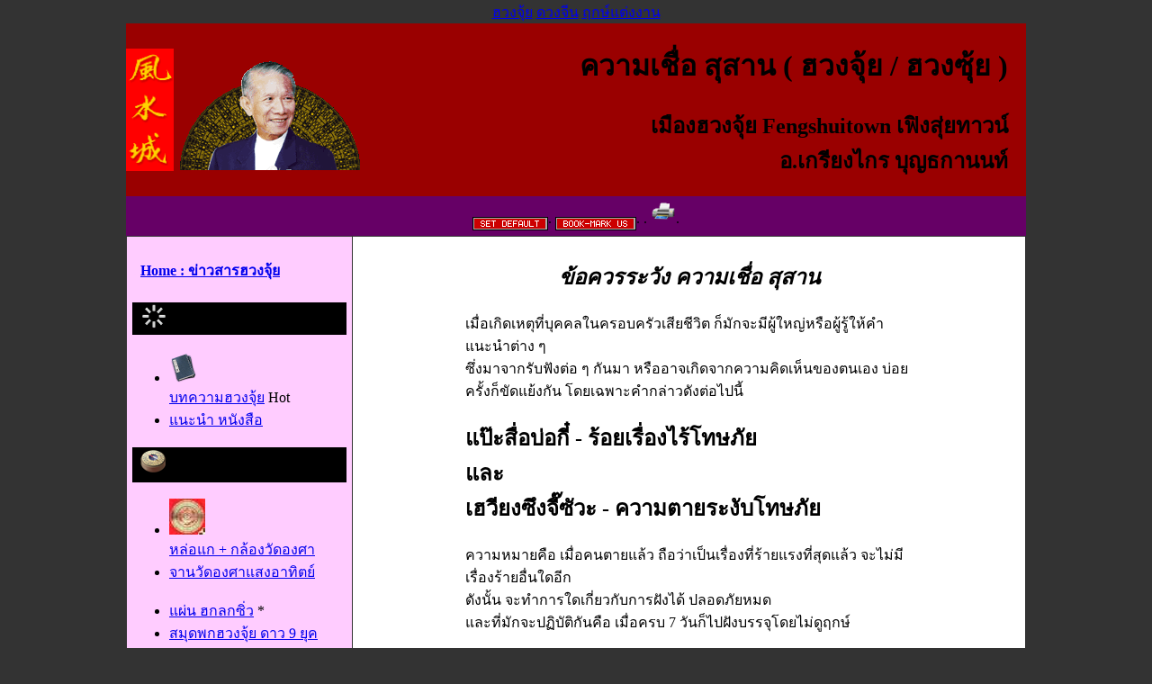

--- FILE ---
content_type: text/html
request_url: https://www.fengshuitown.com/fengshui/fengshui-tip-beware-wording.htm
body_size: 6686
content:
<!DOCTYPE html PUBLIC "-//W3C//DTD XHTML 1.0 Transitional//EN" "http://www.w3.org/TR/xhtml1/DTD/xhtml1-transitional.dtd">
<html xmlns="http://www.w3.org/1999/xhtml"><!-- InstanceBegin template="/Templates/fengshui-2009.dwt" codeOutsideHTMLIsLocked="false" -->
<head>
<!-- InstanceBeginEditable name="Fengshui-ER1" -->
<title>ความเชื่อ ข้อเท็จจริง สุสาน : ฮวงจุ้ย ฮวงซุ้ย</title>
<meta content="ฮวงจุ้ย, fengshui, สุสาน, ฮวงซุ้ย, ชง, ดวงจีน, โหราศาสตร์, ซินแส, ฤกษ์, ฤกษ์ยาม, ดาว, ทิศ, จีน" name="Keywords"/>
<meta content="ความเชื่อ ข้อเท็จจริง เกี่ยวกับ สุสาน : เมือง ฮวงจุ้ย Fengshui Town โดย อ.เกรียงไกร บุญธกานนท์ เผยแพร่ ฮวงจุ้ย เป็นวิทยาทาน ตั้งแต่ 2531" name="Description"/>
<!-- InstanceEndEditable -->
<meta http-equiv="Content-Type" content="text/html; charset=windows-874"/>
<meta content="GLOBAL" name="DISTRIBUTION"/>
<meta content="เมืองฮวงจุ้ย Fengshui town" name="AUTHOR"/>
<meta content="Copyright (c) by FengShui Town อ.เกรียงไกร บุญธกานนท์" name="COPYRIGHT"/>
<meta name="robots" content="index,follow,archive"/>
<meta name="googlebots" content="index,follow,archive"/>
<meta name="language" content="TH"/>
<meta content="1 DAYS" name="REVISIT-AFTER"/>
<meta content="GENERAL" name="RATING"/>
<style type="text/css">
body {
background-color: #333333;
}
</style>
<!-- InstanceParam name="Fengshui-OR1" type="boolean" value="true" -->
<link href="/Templates/fengshui.css" rel="stylesheet" type="text/css" />
<style type="text/css">
<!--
.style1 {color: #FFCCFF}
-->
</style>
</head>
<body topmargin="1" >
<div align="center"><a href="https://www.fengshuitown.com/" title="ฮวงจุ้ย">ฮวงจุ้ย</a> 
<a href="https://www.fengshuitown.com/horoscope-analysis/chinese-horoscope-4-pillar.htm" title="ดวงจีน">ดวงจีน</a>
<a href="https://www.fengshuitown.com/fengshui/fengshui-service-marriage.htm" title="ฤกษ์แต่งงาน">ฤกษ์แต่งงาน</a></div>
<table width="1000" border="0" align="center" cellpadding="0" cellspacing="0" bgcolor="#9A0000" id="fengshui-title">
<tr>
<td width="60"><img border="0" src="https://www.fengshuitown.com/images/fengshui-town.gif" width="53" height="136" alt="ฮวงจุ้ย Fengshuitown" /></td>
<td width="220"><img src="https://www.fengshuitown.com/fengshuitown-master-sinsae.gif" alt="ซินแส อ.เกรียงไกร" width="200" height="134" border="0" align="buttom" /></td>
<td width="700" align="right"><!-- InstanceBeginEditable name="Fengshui-ER2" -->
<h1 class="cy">ความเชื่อ สุสาน ( ฮวงจุ้ย / ฮวงซุ้ย )</h1>
<h2 class="cg">เมือง<span>ฮวงจุ้ย Fengshui</span>town เฟิงสุ่ยทาวน์<br />
อ.เกรียงไกร บุญธกานนท์</h2>
<!-- InstanceEndEditable --></td>
<td width="20"></td>
</tr>
</table>
<table width="1000" border="0" align="center" cellpadding="5" cellspacing="1" bgcolor="#660066" id="fengshui-bookmark">
<tr>
<td width="369"align="center"><a href='\' onclick="this.style.behavior='url(#default#homepage)'; this.setHomePage('http://www.fengshuitown.com');" title="fengshui town"><img src="https://www.fengshuitown.com/images/defualt.png" width="84" height="15" border="0" align="middle" alt="" /></a>.
<script language="javascript" type="text/javascript">
var url = "http://www.fengshuitown.com";
var title = "Fengshui Town : เมืองแห่งความรู้ด้าน ฮวงจุ้ย";
function makeLink(){
if(document.all)
window.external.AddFavorite(url,title)}
</script>
<a href="javascript:makeLink()"><img src="https://www.fengshuitown.com/images/fav.png" width="90" height="15" border="0" align="middle" alt="" /></a>. . <a href='javascript:;' onclick='window.print();return false'><img src="https://www.fengshuitown.com/images/print.gif" width="28" height="24" border="0" align="bottom" alt="" /></a>. </span></td>
</tr>
</table>
<table width="1000" border="0" align="center" cellpadding="5" cellspacing="1" id="fengshui body">
<tr>
<td width="240" valign="top" bgcolor="#FFCCFF"><table width="240" border="0" cellspacing="1" cellpadding="1" id="fengshui side">
<tr>
<td><br />
<span class="style1">. </span> <a href="https://www.fengshuitown.com" title="เฟิงสุ่ยทาวน์ เมืองฮวงจุ้ย"><strong> Home : ข่าวสารฮวงจุ้ย </strong><br />
<br />
</a></td>
</tr>
<tr>
<td></td>
</tr>
<tr>
<td bgcolor="#000000">. <span class="y"><img src="https://www.fengshuitown.com/images/fengshui-tip.png" width="30" height="30" /> Fengshui Tips</span></td>
</tr>
<tr>
<td></td>
</tr>
<tr>
<td><ul>
<li><a href="https://www.fengshuitown.com/fengshui/fengshui-tip-article.htm" title="บทความ ฮวงจุ้ย" target="_blank"><img src="../images/Fengshui-Article-1.png" alt="บทความฮวงจุ้ย" width="32" height="32" /><br />
  บทความฮวงจุ้ย</a> <span class="tr14b">Hot</span></li>
<li><a href="https://www.fengshuitown.com/fengshui/fengshui-recommend.htm" title="แนะนำ หนังสือ" target="_blank">แนะนำ หนังสือ</a> </li>
</ul></td>
</tr>
<tr>
<td bgcolor="#000000">. <img src="https://www.fengshuitown.com/images/fengshui-tools.png" width="30" height="30" /><span class="y"> Tools : อุปกรณ์ฮวงจุ้ย </span></td>
</tr>
<tr>
<td><ul>
<li><a href="https://www.fengshuitown.com/tools-download/fengshui-compass-lou-pan.htm" title="หล่อแก กล้องเข็มทิศ" target="_blank"><img src="../images/fengshui-compass-loupan-S.jpg" alt="วัดองศาฮวงจุ้ย" width="40" height="40" /><br />
  หล่อแก + กล้องวัดองศา </a></li>
<li><a href="https://www.fengshuitown.com/tools-download/fengshui-sun-compass.htm" title="จานวัดองศาแสงอาทิตย์" target="_blank">จานวัดองศาแสงอาทิตย์</a><br />
  <br />
</li>
<li><a href="https://www.fengshuitown.com/tools-download/fu-lu-shou-plate.htm" title="แผ่น ฮกลกซิ่ว" target="_blank">แผ่น ฮกลกซิ่ว</a> *</li>
<li><a href="https://www.fengshuitown.com/fengshui/fengshuitown-9star-booklet.htm" title="ดาว 9 ยุค" target="_blank">สมุดพกฮวงจุ้ย ดาว 9 ยุค </a><br />
</li>
<li><a href="https://www.fengshuitown.com/tools-download/fengshui-dvd.htm" title="DVD ฮวงจุ้ย" target="_blank">DVD ฮวงจุ้ย </a><br />
    <br />
</li>
<li><img src="https://www.fengshuitown.com/images/fengshui-order.png" width="30" height="30" /><a href="https://www.fengshuitown.com/fengshui-forum/fengshui-service-print-order.php" title="ฟอร์มสั่งซื้ออุปกรณ์" target="_blank"> สั่งซื้ออุปกรณ์ หนังสือ</a><br />
</li>
</ul></td>
</tr>
<tr>
<td bgcolor="#000000">. <img src="https://www.fengshuitown.com/images/fengshui-book.png" alt="หนังสือฮวงจุ้ย" width="30" height="36" />
<span class="y"> หนังสือ ตำรา ฮวงจุ้ย</span></td>
</tr>
<tr>
<td><ul>
<li><a href="https://www.fengshuitown.com/fengshui/book-fengshui-calendar-annual.html" title="ปฎิทินฮวงจุ้ย" target="_blank">ปฎิทินฤกษ์มงคล 
  2559 ปีวอก</a></li>
<li><a href="https://www.fengshuitown.com/tools-download/fengshui-book.htm" title="ปฏิทินจีน 100 ปี" target="_blank">ปฏิทินจีน 3 ภาษา 5 ระบบ</a></li>
<li><a href="https://www.fengshuitown.com/fengshui/book-fengshui-decor-home-8-period.htm" title="ฮวงจุ้ยบ้าน" target="_blank">จัดบ้านตามหลักฮวงจุ้ย ยุค 8<br />
( ฮวงจุ้ยบ้าน )</a><br />
<br />
</li>
</ul></td>
</tr>
<tr>
<td bgcolor="#000000">. <img src="https://www.fengshuitown.com/images/fengshui-download.png" width="30" height="30" /><span class="y"> Fengshui Software </span></td>
</tr>
<tr>
<td><ul>
<li><a href="https://www.fengshuitown.com/tools-download/fengshui-software-download.htm" title="โปรแกรมฮวงจุ้ย" target="_blank">Download Update &amp; Demo</a></li>
<li><a href="https://www.fengshuitown.com/tools-download/fengshui-tutor-destiny.htm" title="ทบทวน ดวงจีน" target="_blank">Tutor ทบทวน ดวงจีน<br />
  </a><br />
</li>
<li><a href="https://www.fengshuitown.com/tools-download/fengshui-auspice.htm" title="ฤกษ์ยาม ฤกษ์แต่งงาน" target="_blank">ฤกษ์ยาม / ฤกษ์แต่งงาน PC</a></li>
<li><a href="https://www.fengshuitown.com/tools-download/fengshui-auspice-pc-pro.htm" title="ฤกษ์ยาม PC PRO" target="_blank">ฤกษ์ยาม PC PRO</a><br />
  <br />
</li>
<li><a href="https://www.fengshuitown.com/tools-download/fengshui-destiny-4-pillars.htm" title="ผูกดวงจีน" target="_blank">ผูกดวงจีน PC / Android</a><br />
</li>
<li><a href="https://www.fengshuitown.com/tools-download/fengshui-software-destiny-pro.html" target="_blank"><strong>ผูกดวงจีน PRO ** New ** </strong></a><a href="https://www.fengshuitown.com/tools-download/fengshui-auspice-ppc.htm" title="ฤกษ์ยาม" target="_blank"><br />
  </a><br />
</li>
<li><a href="https://www.fengshuitown.com/tools-download/flying-9-star.htm" title="ดาว 9 ยุค" target="_blank">ฮวงจุ้ยดาว 9 ยุค เฮี่ยงคง</a><br />
</li>
<li><a href="https://www.fengshuitown.com/tools-download/solar-azimuth.htm" title="องศาพระอาทิตย์" target="_blank">สุริยองศา Solar AziMuth<br />
  ( PC / Android
   )<br />
  <br />
</a></li>
<li><a href="https://www.fengshuitown.com/tools-download/fengshui-software-sinsae-office-pc.htm" title="ซินแส ออฟฟิศ" target="_blank">Sinsae Office PC 6 in 1</a></li>
</ul></td>
</tr>
<tr bgcolor="#000000">
<td>. <img src="https://www.fengshuitown.com/images/fengshui-online.png" width="30" height="30" /><span class="y"> Fengshui Online Software </span></td>
</tr>
<tr>
<td><ul>
<li><a href="http://fengshuitown.com/program/destiny" title="ผูกดวงจีน" target="_blank">  ผูกดวงจีน online</a></li>
<li><a href="http://fengshuitown.com/program/auspice" title="ฤกษ์ยาม" target="_blank">ฤกษ์ยาม online</a></li>
<li><a href="http://fengshuitown.com/program/9stars" title="ดาว 9 ยุค" target="_blank">ดาว 9 ยุค online </a></li>
</ul></td>
</tr>
<tr bgcolor="#000000">
<td>. <img src="https://www.fengshuitown.com/images/fengshui-webboard.png" width="30" height="30" /><span class="y"> WebBoard / Member Only </span></td>
</tr>
<tr>
<td><ul>
<li><a href="https://www.fengshuitown.com/fengshui/fengshui-faq.htm" title="ฮวงจุ้ย FAQ" target="_blank">FAQ คำถามยอดฮิต</a></li>
<li><a href="https://www.fengshuitown.com/fengshui/fengshui-member.htm" title="สมาชิก ฮวงจุ้ย" target="_blank">สมัครสมาชิก / กฎ กติกา </a>*</li>
<li><a href="https://www.fengshuitown.com/fengshui-forum/index.php" title="Board ฮวงจุ้ย" target="_blank">เข้าสู่ Board ( สมาชิก )</a> </li>
</ul></td>
</tr>
<tr bgcolor="#000066">
<td bgcolor="#000000">. <img src="https://www.fengshuitown.com/images/fengshui-service.png" width="30" height="30" /><span class="y"> FengshuiTown บริการ </span></td>
</tr>
<tr>
<td bgcolor="#FFFF99"><ul>
<li><a href="https://www.fengshuitown.com/horoscope-analysis/chinese-horoscope-4-pillar.htm" title="ดูดวงจีน" target="_blank">วิเคราะห์ดูดวงจีน</a></li>
<li><a href="https://www.fengshuitown.com/fengshui/fengshui-service-sms.htm" title="SMS ฮวงจุ้ย ดวงจีน" target="_blank">SMS ฮวงจุ้ย ดวงจีนรายเดือน<br />
<br />
</a></li>
<li><a href="https://www.fengshuitown.com/fengshui/fengshui-service-auspice.htm" title="ฤกษ์ยาม" target="_blank">บริการหา ฤกษ์ยาม</a></li>
<li><a href="https://www.fengshuitown.com/fengshui/fengshui-service-birth-date.htm" title="ฤกษ์คลอดบุตร" target="_blank">บริการหา ฤกษ์คลอดบุตร</a></li>
<li><a href="https://www.fengshuitown.com/fengshui/fengshui-service-marriage.htm" title="ฤกษ์แต่งงาน" target="_blank">บริการหา ฤกษ์แต่งงาน</a><br />
  <br />
</li>
</ul></td>
</tr>
<tr bgcolor="#000000">
<td>. <img src="https://www.fengshuitown.com/images/contact-fengshuitown.png" width="30" height="30" /><span class="y"> ติดต่อ Fengshuitown </span></td>
</tr>
<tr>
<td><ul>
<li><a href="https://www.fengshuitown.com/fengshui/contact-fengshuitown.htm" title="Fengshui Town" target="_blank">Web / แผนที่ชมรมฯ</a></li>
<li><a href="https://www.fengshuitown.com/fengshui/about-fengshui-master.htm" title="อ.เกรียงไกร" target="_blank">ประวัติ อ.เกรียงไกร</a></li>
<li><a href="https://www.fengshuitown.com/fengshui/iching-geoastrology-club.htm" title="ภูมิ โหราศาสตร์" target="_blank">ประวัติ ชมรมภูมิโหราศาสตร์</a><br />
  <br />
</li>
<li><a href="https://www.fengshuitown.com/fengshui-forum/index.php?topic=921.0" title="มูลนิธิฮูลิน" target="_blank">มูลนิธิฮูลิน / แผนที่<br />
</a></li>
<li><a href="https://www.fengshuitown.com/fengshui/fengshui-course-step.htm" title="เรียนฮวงจุ้ย" target="_blank">ระบบการเรียนฮวงจุ้ย</a><br />
      <a href="Fengshui-Activities.html" target="_blank"><br />
      </a></li>
<li><a href="Fengshui-Activities.html">กิจกรรม / บรรยายนอกสถานที่</a> <br />
  <br />
</li>
<li><a href="https://www.fengshuitown.com/fengshui/Merit.html">บอกบุญ สร้างบารมี </a>*</li>
<li><a href="https://www.fengshuitown.com/fengshui/fengshui-links.htm" title="ฮวงจุ้ย" target="_blank">Link ผู้สนับสนุน</a><br />
</li>
</ul>
<br />
<br /></td>
</tr>
<tr><!-- InstanceBeginEditable name="Fengshui-ER8" -->
<td>&nbsp;</td>
<!-- InstanceEndEditable --> </tr>
</table>
<div align="center"><br /><br />
  <br />
<br />
<br />
<br />
</div></td>
<td width="760" valign="top" bgcolor="#FFFFFF"><!-- InstanceBeginEditable name="Fengshui-ER7" -->
<h2 align="center" class="cr"><em>ข้อควรระวัง ความเชื่อ สุสาน </em></h2>
<blockquote>
<blockquote>
<blockquote>
<p> เมื่อเกิดเหตุที่บุคคลในครอบครัวเสียชีวิต ก็มักจะมีผู้ใหญ่หรือผู้รู้ให้คำแนะนำต่าง ๆ <br />
ซึ่งมาจากรับฟังต่อ ๆ กันมา หรืออาจเกิดจากความคิดเห็นของตนเอง บ่อยครั้งก็ขัดแย้งกัน โดยเฉพาะคำกล่าวดังต่อไปนี้</p>
<h2 class="tr14">แป๊ะสื่อบ่อกี๋ - ร้อยเรื่องไร้โทษภัย<br />
และ<br />
เฮวียงซึงจี๊ซัวะ - ความตายระงับโทษภัย</h2>
<p>ความหมายคือ เมื่อคนตายแล้ว ถือว่าเป็นเรื่องที่ร้ายแรงที่สุดแล้ว จะไม่มีเรื่องร้ายอื่นใดอีก <br />
ดังนั้น จะทำการใดเกี่ยวกับการฝังได้ ปลอดภัยหมด <br />
และที่มักจะปฏิบัติกันคือ เมื่อครบ 7 วันก็ไปฝังบรรจุโดยไม่ดูฤกษ์</p>
<p><span class="tb14">ข้อเท็จจริงตามหลักวิชา</span><br />
สมัยก่อน เมื่อบุคคลในครอบครัวโดยเฉพาะพ่อแม่เมื่อสิ้นบุญ <br />
ลูกหลานจะพยายามหา สถานที่ที่ดีที่สุด <br />
กล่าวคือ ชัยภูมิดี สวยงาม มีองค์ประกอบครบถ้วน ทิศทาง ( องศา ) ถูกต้องกับบุคคลที่เสียชีวิต <span class="tr14">และต้องได้ฤกษ์ที่ดีที่สุดเท่าที่จะหาได้ <br />
( ส่วนใหญ่ไม่เกิน 4 ปี ) </span></p>
<p>ดังนั้น การเก็บศพฝากไว้ที่ สุสาน จึงเป็นเรื่องปกติ และกระทำกันในหมู่คนที่มีเงิน <br />
และบัณฑิต ผู้มีการศึกษา</p>
<p>เพราะหากไม่ดูฤกษ์ อาจจะเกิดเรื่องร้าย ( โทษอสูร ) เบาหน่อยก็เสียเงินเสียทอง ทะเลาะวิวาท
หนักหน่อย ธุรกิจเสียหาย อุบัติเหตุ ป่วยหนัก รุนแรงสุดถึงตาย <br />
<br />
นอกจากการดูฤกษ์แล้ว ยังต้องดูว่า สุสาน ในทิศทางนั้น ให้คุณกับบุคคลที่บรรจุด้วย <br />
เพราะหากผิดพลาด จะเกิดโทษร้ายดังข้างต้น แต่รุนแรงและยาวนานกว่า <br />
เพราะกรณีฤกษ์ผิด ยังมีวันสิ้นสุด
คือมากสุดไม่เกิน 12 ปี <br />
แต่หากทิศขัดแย้งหรือปะทะกับปีเกิด ผลร้ายตลอดชั่วชีวิต ของลูกหลานไม่มีสิ้นสุด</p>
<p>และจากประสบการณ์ของอาจารย์ที่ได้พบเห็นและบันทึกเป็นสถิติมากว่า 10 ปีพบว่า <span class="tb14">บุคคลที่ให้คำแนะนำเหล่านี้จะปลอดภัย </span><br />
<span class="tr14b">แต่</span><span class="tr14"> บุคคลที่กระทำตามคำแนะนำเหล่านั้น มักจะเกิดเรื่องเลวร้ายต่าง ๆ และประสบเคราะห์กรรมเกือบทุกราย </span>***</p>
<p>และเมื่อไม่ทราบว่า การที่ตนเองประสบเหตุร้ายนั้น เกิดจากคำแนะนำที่ผิด โดยคาดว่าเป็นเรื่องบังเอิญ ทำให้บุคคลผู้ให้คำแนะนำ จึงไม่ได้รับรู้ว่าคำแนะนำนี้ผิด จึงทำให้คำแนะนำเหล่านี้จึงยังคงอยู่<br />
</p>
<p>&nbsp;</p>
<h2 class="tr14">ซานี้เอ๋า ไช่ไหล่ไป่ - 3 ปีหลังจากนี้ จึงค่อยมาไหว้ </h2>
<p>เมื่อฝังบรรจุแล้ว อีก 3 ปีจึงค่อยมาไหว้ โดยอาจมีความเชื่อจากหลายสาเหตุ ดังนี้</p>
<blockquote>
<p> 1. กลัวโทษภัยจากอสูร <br />
2. ขี้เกียจ ไม่อยากทำพิธี <br />
3. เพื่อประหยัดค่าใช้จ่าย <br />
4. ฟังหรือปฏิบัติต่อ ๆ กันมา </p>
</blockquote>
<p><span class="tb14">ข้อเท็จจริง</span><br />
ผู้ที่ถูกฝังบรรจุ โดยเฉพาะกรณีที่เป็นพ่อแม่ ซึ่งเป็นผู้ให้กำเนิดเลี้ยงดูเรามา <br />
มีบุญคุณต่อเราตลอดชีวิต <br />
โดยธรรมเนียมโบราณ ยามเมื่อท่านสิ้นลม ลูกหลานจะแสดงความกตัญญูกตเวทิตาต่อท่าน ด้วยการผลัดกันไปเฝ้าอยู่ที่ สุสาน ( <a href="https://www.fengshuitown.com/" title="ฮวงจุ้ย">ฮวงจุ้ย</a> / ฮวงซุ้ย ) เป็นเพื่อนพ่อแม่เป็นเวลา 3 ปี</p>
<p>แม้ว่าปัจจุบัน การไปเฝ้า สุสาน จะไม่สามารถกระทำได้ <br />
แต่การไม่ไปไหว้ในช่วง 3 ปีแรก ถือว่าลูกหลานขาดน้ำใจ <br />
หรืออาจกล่าวได้ว่า อกตัญญู <br />
ที่ถูกต้องคือ ให้ไปไหว้เป็นประจำอย่างน้อยปีละครั้ง </p>
<p><span class="tb14">หมายเหตุ</span> <br />
สำหรับกรณีที่ลูกหลานทั้งครอบครัวขาดการไหว้ไปมากกว่า 1 ปี <br />
เมื่อไปไหว้ใหม่ต้องดูฤกษ์ </p>
<p>&nbsp;</p>
<h2 class="tr14">โบยตี่ - การซื้อที่ </h2>
<p>ก่อนการบรรจุฝัง มักจะโยนเหรียญบาทใส่หลุม สุสาน เพื่อเป็นการซื้อที่ให้กับคนตาย</p>
<p><span class="tb14">ข้อเท็จจริงตามหลักวิชา</span><br />
เหรียญมีพระบรมฉายาลักษณ์ของพระเจ้าแผ่นดิน ซึ่งเป็นผู้ยิ่งใหญ่สุดในแผ่นดิน <br />
ทำให้วิญญาณผู้ตายไม่สามารถอาศัยอยู่ได้ จะต้องหนีไปที่อื่น<br />
<br />
เช่นเดียวกับ กรณีการตัดต้นไม้ใหญ่ ซึ่งมักจะเกิดเหตุกับผู้กระทำ <br />
จึงต้องมีเหรียญหรือตราแผ่นดินประทับ ก็จะตัดได้โดยปลอดภัย <br />
หลักการเดียวกันนี้ ยังใช้กับกรณีกระถางไหว้เจ้า กระถางไหว้บรรพบุรุษ <br />
<span class="tr14">กล่าวโดยสรุป คือ ห้ามใส่เหรียญ </span></p>
<p>&nbsp;</p>
<h2 class="tr14">การเอาทรายลงหลุม สุสาน ( <a href="https://www.fengshuitown.com/" title="ฮวงจุ้ย">ฮวงจุ้ย</a> / ฮวงซุ้ย ) </h2>
<p>มักปฏิบัติตามกันมา โดยผู้แนะนำหลายคนก็ไม่ทราบเหตุผล</p>
<p><span class="tb14">ข้อเท็จจริง</span><br />
ในกรณีที่ ที่นั้นเป็นที่ลุ่ม น้ำท่วมถึง จะเททรายลงในหลุม สุสาน<br />
เพื่อให้ทรายเป็นตัวบังคับโลงไม่ให้ลอย หรือเคลื่อนไปมาในหลุมตามกระแสน้ำ <br />
แต่หากอยู่ในที่สูงห้ามทำ เพราะพื้นที่ในหลุมจะแน่น พลังอยู่ไม่ได้ก็จะหนีออกไป <br />
การมีที่ว่างในหลุม สุสาน จะมีที่รองรับพลัง จึงจะส่งผลดีต่อลูกหลานได้ </p>
<p><br />
<br />
</p>
<h2 class="tr14">เซ็งกุ้ย - ขึ้นหิ้ง </h2>
<p>เมื่อทำบุญ ครบ 100 วัน ก็จะนำรูปบรรพบุรุษขึ้นที่สูง คือ แขวนรูป โดยทั่วไปเมื่อครบกำหนดก็จะตอกผนัง แขวนรูปขึ้น</p>
<p><span class="tb14">ข้อเท็จจริง</span><br />
ต้องดูฤกษ์ อย่างน้อยที่สุดต้องเป็นฤกษ์ปลอดภัย
แต่หากเป็นไปได้ควรรอจนได้ฤกษ์ที่ดี<br />
<br />
โดยดูราศีตำแหน่งที่ตั้ง ต้องไม่ขัดแย้งกับปีเกิดบรรพบุรุษ <br />
และต้องดูทิศประธาน และทิศหลังบ้าน ทิศตั้ง <br />
ห้ามปะทะและห้ามเป็นอสูร และห้ามปะทะปีเกิดผู้ประกอบพิธี <br />
และในกรณีที่มีการกระทบกระเทือน ต้องพิจารณาดาว 9 ยุค ตำแหน่งนั้นห้ามเป็นดาว 5</p>
</blockquote>
<br />
<p align="center" class="tr14">ข้อเท็จจริงเหล่านี้ จากรุ่นต่อรุ่นก็มักถูกลืมเลือน <br />
หรือบิดเบือนจากเหตุผลที่แท้จริง<br />
การที่เราจะเชื่อได้หรือไม่ ต้องวัดผลทางด้านสถิติ<br />
พิจารณาด้วยสติปัญญา</p>
<p>&nbsp;</p>
</blockquote>
</blockquote>
<br />
<table width="380" border="0" cellspacing="0" cellpadding="5"align="center" id="fengshui-relate">
<tr>
<td colspan="2" bgcolor="#FFFFCC"><div align="center"><span class="tr14">เรื่องที่เกี่ยวข้อง</span></div></td>
</tr>
<tr>
<td>&nbsp;</td>
<td><a href="https://www.fengshuitown.com/fengshui/fengshui-tip-grave-site-yin-house.htm" title="ประเภท สุสาน">ประเภทของ สุสาน </a></td>
</tr>
<tr>
<td>&nbsp;</td>
<td><a href="https://www.fengshuitown.com/fengshui/about-fengshui-master.htm" title="สุสาน" target="_blank">ผลของ สุสาน ที่มีต่ออาจารย์ ( ประวัติ อจ. ) </a></td>
</tr>
<tr>
<td><img src="/fengshui/images/fengshui-here.png" width="37" height="26" /></td>
<td><strong>คำกล่าวที่ต้องระวังเกี่ยวกับ สุสาน </strong></td>
</tr>
<tr>
<td>&nbsp;</td>
<td><a href="https://www.fengshuitown.com/fengshui/fengshui-tip-pray-ancestor.htm" title="เชงเม้ง">ไหว้สุสานบรรพบุรุษ เทศกาลเช็งเม้ง </a></td>
</tr>
<tr>
<td>&nbsp;</td>
<td><a href="https://www.fengshuitown.com/fengshui/fengshui-tip-firecracker.htm" title="จุดประทัด">การจุดประทัด</a></td>
</tr>
<tr>
<td>&nbsp;</td>
<td><a href="https://www.fengshuitown.com/fengshui/fengshui-tip-move-grave-site.htm" title="ย้ายสุสาน">การย้ายสุสาน ฮวงจุ้ย </a></td>
</tr>
<tr>
<td width="40">&nbsp;</td>
<td width="340"><a href="https://www.fengshuitown.com/fengshui/fengshui-tip-annual-horoscope.htm" title="ทิศอสูร" target="_blank">ทิศอสูร ทิศห้าม ประจำปี </a> </td>
</tr>
<tr>
<td>&nbsp;</td>
<td><a href="https://www.fengshuitown.com/tools-download/fengshui-dvd.htm" title="สุสาน">DVD บรรยายเรื่อง สุสาน ฮวงจุ้ย / ฮวงซุ้ย </a></td>
</tr>
<tr>
<td>&nbsp;</td>
<td>&nbsp;</td>
</tr>
<tr>
<td>&nbsp;</td>
<td><a href="https://www.fengshuitown.com/" title="ฮวงจุ้ย">* กลับสู่หน้าหลัก เมืองฮวงจุ้ย *</a></td>
</tr>
</table>
<br />
<br />
<div align="center"><a href="https://www.fengshuitown.com/" title="ฮวงจุ้ย">ฮวงจุ้ย</a> <a href="https://www.fengshuitown.com/horoscope-analysis/chinese-horoscope-4-pillar.htm" title="ดวงจีน">ดวงจีน</a> <a href="https://www.fengshuitown.com/fengshui/fengshui-service-marriage.htm" title="ฤกษ์แต่งงาน">ฤกษ์แต่งงาน</a></div>
<!-- InstanceEndEditable -->
  <p>&nbsp;</p></td>
</tr>
</table>
<!-- InstanceBeginEditable name="Fengshui-ER5" -->
<table width="1000" border="0" align="center" cellpadding="1" cellspacing="1" bgcolor="#660066">
<tr>
<td align="center"><br />
<h1 class="cy"><em>สุสาน ( ฮวงจุ้ย / ฮวงซุ้ย ) กับความเชื่อ </em></h1></td>
</tr>
</table>
<!-- InstanceEndEditable -->
<h3 align="center" class="y"><strong>ฮวงจุ้ย ดวงจีน ฤกษ์ยาม ทิศทาง ดาว 9 ยุค : Fengshuitown.com เมืองฮวงจุ้ย สงวนลิขสิทธิ์</strong></h3>
<span class="y">
<script src="https://www.google-analytics.com/urchin.js" type="text/javascript"> </script>
<script type="text/javascript">_uacct="UA-1040327-1";urchinTracker();</script>
</span>
<script defer src="https://static.cloudflareinsights.com/beacon.min.js/vcd15cbe7772f49c399c6a5babf22c1241717689176015" integrity="sha512-ZpsOmlRQV6y907TI0dKBHq9Md29nnaEIPlkf84rnaERnq6zvWvPUqr2ft8M1aS28oN72PdrCzSjY4U6VaAw1EQ==" data-cf-beacon='{"version":"2024.11.0","token":"6ca2479e2e9f4bbcbc2185c04faed1e2","r":1,"server_timing":{"name":{"cfCacheStatus":true,"cfEdge":true,"cfExtPri":true,"cfL4":true,"cfOrigin":true,"cfSpeedBrain":true},"location_startswith":null}}' crossorigin="anonymous"></script>
</body>
<!-- InstanceEnd --></html>
